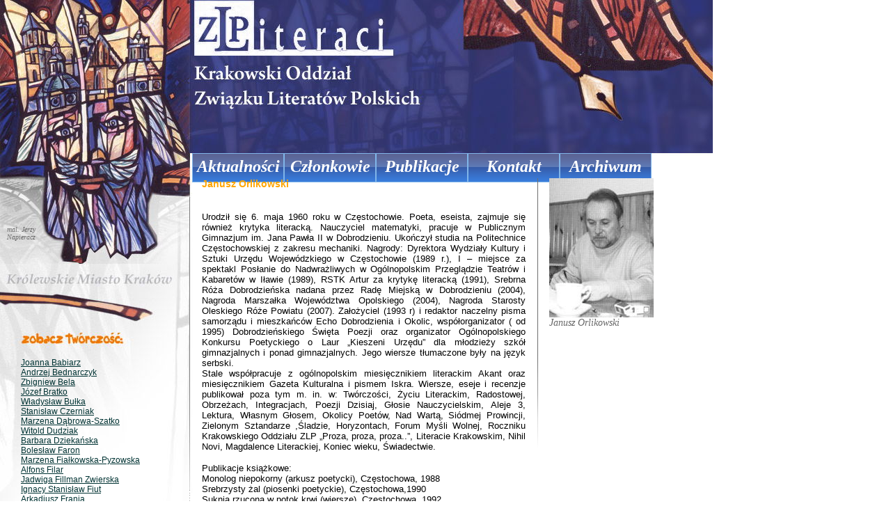

--- FILE ---
content_type: text/html; charset=UTF-8
request_url: https://zlp-krakow.pl/strona-archiwalna/a_orlikowski_j.php
body_size: 5389
content:
<!DOCTYPE HTML PUBLIC "-//W3C//DTD HTML 4.0 Transitional//EN">
<html>
    <head>














        <title>Związek Literat&oacute;w Polskich - Janusz Orlikowski</title>
        <meta http-equiv="Content-type" content="text/html; charset=utf-8">









        <meta http-equiv="Content-Language" content="pl">









        <meta http-equiv="Pragma" content="no-cache">









        <meta content="Zwiazek Literat&oacute;w Polskich Krak&oacute;w,poezja,literatura,wiersze,oddział krak&oacute;w,poeta" name="Keywords">









        <meta content="ALL" name="Robots">









        <link href="style.css" type="text/css" rel="stylesheet">









        <meta content="Pajaczek NxG PRO v5.7.1" name="Authoring-tool">









        <style type="text/css">
            body {
                background-color: #FFFFFF;
            }
            :link { color: #000000 }
            :active { color: #000080 }
        </style>




        <style type="text/css">
            div.fotolinia {height: 421; left: 772; position: absolute; top: 256; width: 1; z-index: 5} div.fotobabiarz {height: 245; left: 789; position: absolute; top: 256; width: 150; z-index: 4}
            div.c3 {height: 900; left: 290; position: absolute; top: 256; width: 465; z-index: 3}
            div.c2 {height: 800; left: 0; position: absolute; top: 244; width: 276; z-index: 2}
            div.c1 {height: 244; left: 0; position: absolute; top: 0; width: 1024; z-index: 1}
        </style>




        <meta content="Pajaczek NxG PRO v5.7.1" name="Authoring-tool">









        <meta name="Authoring-tool" content="Pajaczek NxG PRO v5.7.1">
    </head>


    <body leftmargin="0" topmargin="0" marginheight="0" marginwidth="0">





        <div class="c1"><!DOCTYPE HTML PUBLIC "-//W3C//DTD HTML 4.0 Transitional//EN">

<html>
<head>
  <title>Związek Literatów Polskich - Kraków</title>
  <meta http-equiv="Content-type" content="text/html; charset=utf-8">
  <meta http-equiv="Content-Language" content="pl">
  <meta http-equiv="Pragma" content="no-cache">
  <meta content="Zwiazek Literatów Polskich Kraków,poezja,literatura,wiersze,oddział kraków,poeta" name="Keywords">
  <meta content="ALL" name="Robots">
  <link href="style.css" type="text/css" rel="stylesheet">
  <meta content="Pajaczek NxG PRO v5.7.1" name="Authoring-tool">
  <style type="text/css">
body {
  background-color: #FFFFFF;
  }
  :link { color: #000000 }
  :active { color: #000080 }
  div.c77 {height: 39px; left: 921px; position: absolute; top: 200px; width: 103px; z-index: 6}
  div.c66 {height: 39px; left: 789px; position: absolute; top: 200px; width: 132px; z-index: 6}
  div.c55 {height: 39px; left: 690px; position: absolute; top: 200px; width: 99px; z-index: 5}
  div.c44 {height: 39px; left: 570px; position: absolute; top: 200px; width: 120px; z-index: 4}
  div.c33 {height: 39px; left: 405px; position: absolute; top: 200px; width: 165px; z-index: 3}
  div.c22 {height: 39px; left: 273px; position: absolute; top: 200px; width: 132px; z-index: 2}
  div.c1 {height: 244px; left: 0px; position: absolute; top: 0px; width: 1024px; z-index: 1}
  

ul li
{display: block;
list-style: none;
margin: 0;
padding: 0;
}
ul li
{float: left;
}
ul a:link, ul a:visited
{display: block;
text-align: center;
color: #ffffff;
width: 130px;
background:repeat-x center;
padding:  0px;
background-image:url("bg1.gif");
text-decoration:none;
font-size:24px;
border: solid 1px;
border-color: rgb(128, 181, 233);
height: 35px;
padding-top: 5px;
font-style: italic;
font-weight: bold;
}
ul a:hover
{color: #ffffff;
padding:  0px;
background-image:url("bg2.gif");
width: 130px;
text-decoration:none;
text-align: center;
height: 35px;
padding-top: 5px;
}


  </style>
  <meta name="Authoring-tool" content="Pajaczek NxG PRO v5.7.1">
</head>

<body leftmargin="0" topmargin="0" marginheight="0" marginwidth="0">
 <div class="c1"><img height="244" src="pocietastr/gora.jpg" width="1024" border="0"></div>

<div style="height: 40px; left: 236px; position: absolute; top: 204px; width: 748px; z-index: 2">
<ul>
<li><a href="aktualnosci.php">Aktualności</a></li>
<li><a href="czlonkowie.php">Członkowie</a></li>
<li><a href="publikacje.php">Publikacje</a></li>
<li><a href="kontakt.php">Kontakt</a></li>
<li><a href="archiwum.php">Archiwum</a></li>
</ul>
</div>



<!--  <div class="c22">
    <a href="aktualnosci.php"><img onMouseOver="if(document.images) this.src='rolover/aktualnosciover.png'" onMouseOut="if(document.images) this.src='rolover/aktualnoscin.png'" height="39" alt="[aktualności]" src="rolover/aktualnoscin.png" width="132" border="0"></a>
  </div>

  <div class="c33">
    <a title="czlonkowie ZLP" href="czlonkowie.php"><img onMouseOver="if(document.images) this.src='rolover/czlonkowieover.png'" onMouseOut="if(document.images) this.src='rolover/czlonkowien.png'" height="39" alt="[członkowie]" src="rolover/czlonkowien.png" width="165" border="0"></a>
  </div>

  <div class="c44">
    <a title="publikacje" href="publikacje.php"><img onMouseOver="if(document.images) this.src='rolover/publikacjeover.png'" onMouseOut="if(document.images) this.src='rolover/publikacjen.png'" height="39" alt="[publikacje]" src="rolover/publikacjen.png" width="120" border="0"></a>
  </div>

  <div class="c55">
    <a title="kontakt" href="kontakt.php"><img onMouseOver="if(document.images) this.src='rolover/kontaktover.png'" onMouseOut="if(document.images) this.src='rolover/kontaktn.png'" height="39" alt="[kontakt]" src="rolover/kontaktn.png" width="99" border="0"></a>
  </div>

<div class="c66">
    <a title="archiwum" href="archiwum.php"><img onMouseOver="if(document.images) this.src='rolover/archiwumover.png'" onMouseOut="if(document.images) this.src='rolover/archiwumn.png'" height="39" alt="[archiwum]" src="rolover/archiwumn.png" width="132" border="0"></a>
  </div>  
  
<div class="c77"><img height="39" alt="[Rozmiar: 243 bajtów]" src="rolover/puste.png" width="103" border="0"></div>

-->

</body>
</html> </div>





        <div class="c2"><!DOCTYPE HTML PUBLIC "-//W3C//DTD HTML 4.0 Transitional//EN">
<html><head><title>Związek Literatów Polskich - Kraków</title>
<meta http-equiv="Content-type" content="text/html; charset=utf-8"> <meta http-equiv="Content-Language" content="pl"> <meta http-equiv="Pragma" content="no-cache"> <meta content="Zwiazek Literatów Polskich Kraków,poezja,literatura,wiersze,oddział kraków,poeta" name="Keywords"> <meta content="ALL" name="Robots">
<link href="style.css" type="text/css" rel="stylesheet">
<meta content="Pajaczek NxG PRO v5.7.1" name="Authoring-tool">
<style type="text/css">
body {
background-color: #FFFFFF;
}
:link { color: #003333 }
:active { color: #003333 }
:visited { color: #334B71 }
:hover { color: #FF9900 }
</style>
<style type="text/css">
div.c666 {height: 30; left: 10; position: absolute; top: 80; width: 55; z-index: 8} div.c555 {height: 653; left: 272; position: absolute; top: 460; width: 1; z-index: 7} div.c333 {height: 990; left: 30; position: absolute; top: 270; width: 230; z-index: 3}
div.c222 {height: 800; left: 0; position: absolute; top: 0; width: 276; z-index: 2}
</style></head>

<body leftmargin="0" topmargin="0" marginheight="0" marginwidth="0"><div class="c222"><img alt="[Rozmiar: 46439 bajtów]" src="pocietastr/lewa.jpg" border="0" height="524" width="276"></div>
<div class="c555"><img src="pocietastr/linia2.jpg" alt="[Rozmiar: 10764 bajtów]" border="0" height="659" width="1"></div><div class="c666"><span class="tekstautor">mal.
Jerzy Napieracz</span></div>
<div class="c333"> <span class="nazwiska"><a href="a_babiarz_j.php">Joanna Babiarz</a><br>
<a href="a_bednarczyk_a.php">Andrzej Bednarczyk</a><br>
<a href="a_biela_z.php">Zbigniew Bela</a><br>
<a href="a_bratko_j.php">Józef Bratko</a><br>
<a href="a_bulka_w.php">Władysław Bułka</a><br>
<a href="a_czerniak_s.php">Stanisław Czerniak</a><br>
<a href="a_dabrowa_m.php">Marzena Dąbrowa-Szatko</a><br>
<a href="a_dudziak_w.php">Witold Dudziak</a><br>
<a href="a_dziekanska_b.php">Barbara Dziekańska</a><br>
<a href="a_faron_b.php">Bolesław Faron</a><br>
<a href="a_fijalkowska_m.php">Marzena Fiałkowska-Pyzowska</a><br>
<a href="a_filar_a.php">Alfons Filar</a><br>
<a href="a_fillman_j.php">Jadwiga Fillman Zwierska</a><br>
<a href="a_fiut_i.php">Ignacy Stanisław Fiut</a><br>
<a href="a_frania_a.php">Arkadiusz Frania</a><br>
<a href="a_fronczek_j.php">Jerzy Stanisław Fronczek</a><br>
<a href="a_garbaczewska_z.php">Zofia
Garbaczewska-Pawlikowska</a><br>
<a href="a_golab_m.php">Marcin Gołąb</a><br>
<a href="a_grenzler_k.php">Karl Grenzler</a><br>
<a href="a_hrabiec_a.php">Andrzej Maria Hrabiec</a><br>
<a href="a_jegor_r.php">Roma Jegor</a><br>
<a href="a_jezierska_k.php">Krystyna Jezierska</a><br>
<a href="a_kaczmarczyk_i.php">Irena Kaczmarczyk</a><br>
<a href="a_kajtoch_a.php">Anna Kajtochowa</a><br>
<a href="a_kajtoch_j.php">Jacek Kajtoch</a><br>
<a href="a_kajtoch_w.php">Wojciech Kajtoch</a><br>
<a href="a_kasprzak_r.php">Rafał Kasprzak</a><br>
<a href="a_kawalec_j.php">Julian Kawalec</a><br>
<a href="a_kleczkowska_k.php">Krystyna Kleczkowska</a><br>
<a href="a_klimczak_d.php">Dariusz Piotr Klimczak</a><br>
<a href="a_klimek_f.php">Franciszek Klimek</a><br>
<a href="a_konarski_l.php">Leszek Konarski</a><br>
<a href="a_krezolek_b.php">Barbara Krężołek-Paluchowa</a><br>
<a href="a_krupinska_j.php">Joanna Krupińska-Trzebiatowska</a><br>
<a href="a_kuzora_p.php">Paweł Kuzora</a><br>
<a href="a_lipska_l.php">Lidia Lipska</a><br>
<a href="a_lorenowicz_d.php">Dorota Lorenowicz</a><br>
<a href="a_lomnicka_w.php">Wanda Łomnicka-Dulak</a><br>
<a href="a_marcinkowski_r.php">Robert Marcinkowski</a><br>
<a href="a_maslyk_j.php">Jan M J Masłyk</a><br>
<a href="a_marszalek_w.php">Wiesław Marszalik</a><br>
<a href="a_molenda_j.php">Jacek Molęda</a><br>
<a href="a_naglicki_m.php">Maciej Naglicki </a><br>
<a href="a_oprzadek_p.php">Piotr Oprzędek </a><br>
<a href="a_orlikowski_j.php">Janusz Orlikowski</a><br>
<a href="a_perier_d.php">Danuta Perier Berska</a><br>
<a href="a_pinkwart_m.php">Maciej Pinkwart</a><br>
<a href="a_pituch-noworolska_a.php">Anna Pituch-Noworolska</a><br>
<a href="a_pociask_j.php">Joanna Pociask-Karteczka</a><br>
<a href="a_pochylczuk_a.php">Alicja Pochylczuk</a><br>
<a href="a_rotter_a.php">Artur Rotter</a><br>
<a href="a_rzodkiewicz_j.php">Joanna Rzodkiewicz</a><br>
Ryszard Sadaj<br>
<a href="a_sidorkiewicz_r.php">Ryszard Sidorkiewicz</a><br>
<a href="a_sulkowska_d.php">Danuta Maria Sułkowska</a><br>
<a href="a_szczepanska_b.php">Barbara Szczepańska "Judyta"</a><br>
<a href="a_sztapka_k.php">Katarzyna Sztąpka</a><br>
<a href="a_tanew_a.php">Alicja Tanew</a><br>
<a href="a_tatara_w.php">Wanda Tatara-Czopek</a><br>
<a href="a_tawlowicz_j.php">Jerzy Tawłowicz</a><br>
<a href="a_torbus_a.php">Andrzej Torbus </a><a><br>
</a><a href="a_trzebiatowski_j.php">Janusz
Trzebiatowski</a><br>
<a href="a_walter_a.php">Andrzej Walter</a><br>
<a href="a_wegrzynowicz_m.php">Magdalena
Węgrzynowicz-Plichta</a><br>
<a href="a_wietrzny_h.php">Hanna Wietrzny</a><br>
<a href="a_wierzchowski_a.php">Andrzej Wierzchowski</a><br>
<a href="a_zemanek_a.php">Alicja Zemanek</a><br>
<a href="a_zukowska_l.php">Lidia Żukowska</a></span>
</div></body></html> </div>





        <div class="fotolinia"><img alt="[Rozmiar: 175846 bajt&oacute;w]" src="pocietastr/liniadofoto.jpg" border="0" height="421" width="1"></div>





        <div class="fotobabiarz"> <img style="border: 0px solid ; width: 150px; height: 200px;" alt="[Rozmiar: 8975 bajt&oacute;w]" src="tworcy/orlikowski/orlikowskifoto.jpg"><br>





            <span class="tekstpodpis">Janusz Orlikowski</span> </div>





        <div style="top: 256px; height: 3000px;" class="c3">
            <div style="text-align: left;"></div>





            <div style="text-align: left;">
                <div style="text-align: left;"> <span class="tytul">Janusz
                        Orlikowski <br>





                        <br>





                        <br>





                    </span>
                    <div style="text-align: justify;"><span class="tekstnormal">Urodził się
                            6. maja 1960 roku w Częstochowie. Poeta, eseista, zajmuje się
                            r&oacute;wnież krytyka literacką. Nauczyciel matematyki, pracuje w
                            Publicznym Gimnazjum im. Jana Pawła II w Dobrodzieniu. Ukończył studia
                            na Politechnice Częstochowskiej z zakresu mechaniki. Nagrody: Dyrektora
                            Wydziały Kultury i Sztuki Urzędu Wojew&oacute;dzkiego w
                            Częstochowie
                            (1989 r.), I &ndash; miejsce za spektakl Posłanie do Nadwrażliwych
                            w
                            Og&oacute;lnopolskim Przeglądzie Teatr&oacute;w i
                            Kabaret&oacute;w w
                            Iławie (1989), RSTK Artur za krytykę literacką (1991), Srebrna
                            R&oacute;ża Dobrodzieńska nadana przez Radę Miejską w Dobrodzieniu
                            (2004), Nagroda Marszałka Wojew&oacute;dztwa Opolskiego (2004),
                            Nagroda
                            Starosty Oleskiego R&oacute;że Powiatu (2007). Założyciel (1993 r)
                            i
                            redaktor naczelny pisma samorządu i mieszkańc&oacute;w Echo
                            Dobrodzienia i Okolic, wsp&oacute;łorganizator ( od 1995)
                            Dobrodzieńskiego Święta Poezji oraz organizator
                            Og&oacute;lnopolskiego
                            Konkursu Poetyckiego o Laur &bdquo;Kieszeni Urzędu&rdquo; dla
                            młodzieży
                            szk&oacute;ł gimnazjalnych i ponad gimnazjalnych. Jego wiersze
                            tłumaczone były na język serbski.</span><br class="tekstnormal">





                        <span class="tekstnormal">Stale wsp&oacute;łpracuje z
                            og&oacute;lnopolskim miesięcznikiem literackim Akant oraz
                            miesięcznikiem Gazeta Kulturalna i pismem Iskra. Wiersze, eseje i
                            recenzje publikował poza tym m. in. w: Tw&oacute;rczości, Życiu
                            Literackim, Radostowej, Obrzeżach, Integracjach, Poezji Dzisiaj, Głosie
                            Nauczycielskim, Aleje 3, Lektura, Własnym Głosem, Okolicy
                            Poet&oacute;w, Nad Wartą, Si&oacute;dmej Prowincji, Zielonym
                            Sztandarze
                            ,Śladzie, Horyzontach, Forum Myśli Wolnej, Roczniku Krakowskiego
                            Oddziału ZLP &bdquo;Proza, proza, proza..&rdquo;, Literacie
                            Krakowskim,
                            Nihil Novi, Magdalence Literackiej, Koniec wieku, Świadectwie.</span><br class="tekstnormal">





                    </div>





                    <span class="tytul"><br>





                    </span><span class="tekstnormal">Publikacje książkowe:</span><br class="tekstnormal">





                    <span class="tekstnormal">Monolog niepokorny
                        (arkusz poetycki), Częstochowa, 1988</span><br class="tekstbold tekstnormal">





                    <span class="tekstnormal">Srebrzysty żal (piosenki
                        poetyckie), Częstochowa,1990</span><br class="tekstbold tekstnormal">





                    <span class="tekstnormal">Suknia rzucona w potok krwi
                        (wiersze), Częstochowa, 1992</span><br class="tekstbold tekstnormal">





                    <span class="tekstnormal">Nierozumny diament (wiersze),
                        Częstochowa, 1993</span><br class="tekstbold tekstnormal">





                    <span class="tekstnormal">Geometria światła (wiersze),
                        Krak&oacute;w, 1994</span><br class="tekstbold tekstnormal">





                    <span class="tekstnormal">Uśmiech za słowo (wiersze),
                        Krak&oacute;w, 1996</span><br class="tekstbold tekstnormal">





                    <span class="tekstnormal">Martwa natura z pętelką (wiersze),
                        Krak&oacute;w, 2000</span><br class="tekstbold tekstnormal">





                    <span class="tekstnormal">Wiersze wybrane, Bydgoszcz (2003)</span><br class="tekstbold tekstnormal">





                    <span class="tekstnormal">Nasz siwulek świat, (wiersze),
                        Bydgoszcz, 2005<br>
                        Piękno, droga i czas (wiersze ), Bydgoszcz , 2010<br class="tekstbold tekstnormal">
                    </span>




                    <span class="tekstnormal">&nbsp; </span><br class="tekstnormal">





                    <span class="tekstnormal">Publikacje książkowe
                        (eseje i szkice):</span><br class="tekstbold tekstnormal">





                    <span class="tekstnormal">Radość i dyskoteka,
                        Krak&oacute;w, 1998</span><br class="tekstbold tekstnormal">





                    <span class="tekstnormal">Status poety, Bydgoszcz, 2008</span><br class="tekstbold">





                    <span class="tytul"><br>





                    </span>
                    <div style="text-align: justify;"><span class="tekstnormal">Członek
                            Związku Literat&oacute;w Polskich od 1993 r. Autor około dwustu
                            esej&oacute;w i recenzji opublikowanych w pismach literackich na
                            terenie kraju, gł&oacute;wnie ze wsp&oacute;łczesnej poezji
                            polskiej.
                            Motto poety zaczerpnięte ze słowa Od autora książki Status poety:
                            &bdquo;Poeta dzieje się poza władzą, jej nie pragnie, pomny
                            zgubnych
                            jej skutk&oacute;w. Często bywa ,że wsp&oacute;łczesny świat go
                            śmieszy, napawa trwogą, bowiem ten wciąż obliguje wok&oacute;ł
                            pieniądza, władzy i sławy.&rdquo; </span><br class="tekstnormal">





                        <span class="tekstnormal">&nbsp;&nbsp;&nbsp;&nbsp;&nbsp;&nbsp;&nbsp;&nbsp;&nbsp;&nbsp;&nbsp;&nbsp;&nbsp;&nbsp;&nbsp;&nbsp;&nbsp;
                        </span><span class="tytul"></span><br>





                        <span class="tytul"></span></div>





                    <span class="tytul"><br>





                    </span><a href="tworcy/orlikowski/owyobrazni.doc"><span class="tekstnormal">link do O wyobraźni
                            i nie tylko - ściągnij plik doc (250 kb)</span></a><span class="tytul"><br>





                    </span></div>





                <span class="tytul"><br>





                </span><span class="tekstnormal">l<a href="tworcy/orlikowski/orlikowskidosciagniecia.doc">ink do
                        wierszy ściągnij plik doc (63 kb)</a></span><br>





            </div>





            <span class="tytul">
                <br>





            </span><span class="tekstbold">Przesunięcia</span><span style="font-family: times new roman,verdana,arial,sans-serif;"><span style="font-style: italic;"><br>





                    <br>





                </span></span><span class="tekstwiersz">jedność
                zmienna w czasie</span><br class="tekstwiersz">





            <span class="tekstwiersz">lub zamienna w roli</span><br class="tekstwiersz">





            <span class="tekstwiersz">ironia i marzenie</span><br class="tekstwiersz">





            <br class="tekstwiersz">





            <span class="tekstwiersz">świat perwersji z odcieniami
                bluszczu</span><br class="tekstwiersz">





            <span class="tekstwiersz">i odwrotnie - jak punkt
                zamieniany w przestrzeń</span><br class="tekstwiersz">





            <br class="tekstwiersz">





            <span class="tekstwiersz">wyobraźnia - ruchoma geometria
                światła</span><br class="tekstwiersz">





            <span class="tekstwiersz">dotyczy każdego</span><span style="font-family: times new roman,verdana,arial,sans-serif;"><span style="font-style: italic;"><br>





                    <br>





                    <br>





                    <br>





                </span></span><span class="tekstbold">Studium
                samotności</span><span style="font-family: times new roman,verdana,arial,sans-serif;"><span style="font-style: italic;"><br>





                </span></span><br class="tekstwiersz">





            <span class="tekstwiersz">człowiek - jego lęk przed pięknem</span><br class="tekstwiersz">





            <span class="tekstwiersz">przypomina - nie</span><br class="tekstwiersz">





            <span class="tekstwiersz">jest jedyny w rodzaju:</span><br class="tekstwiersz">





            <span class="tekstwiersz">to emocje zaglądają śmierci w
                oczy</span><br class="tekstwiersz">





            <span class="tekstwiersz">lub myśli udają że są wieczne</span><br class="tekstwiersz">





            <br class="tekstwiersz">





            <span class="tekstwiersz">waga przechylona na stronę</span><br class="tekstwiersz">





            <span class="tekstwiersz">domniemanych znaczeń</span><br class="tekstwiersz">





            <span class="tekstwiersz">i</span><br class="tekstwiersz">





            <span class="tekstwiersz">odpowiedź echa:</span><br class="tekstwiersz">





            <span class="tekstwiersz">"teraz </span><br class="tekstwiersz">





            <span class="tekstwiersz">z pewnością jestem" </span><br class="tekstwiersz">





            <br class="tekstwiersz">





            <span class="tekstwiersz">oto jedność</span><span style="font-family: times new roman,verdana,arial,sans-serif;"><span style="font-style: italic;"> <br>





                    <br>





                </span></span></div>





    </body>
</html>


--- FILE ---
content_type: text/css
request_url: https://zlp-krakow.pl/strona-archiwalna/style.css
body_size: 283
content:
.tekstnormal {
	text-align: justify;
	font-size: 13px;
	font-family: verdana, arial, sans-serif;
                  color:black
}
.tekstwiersz {
                  font-style: italic;
                  font-size: 14px;
	font-family: times new roman, verdana, arial, sans-serif;
                  color:black
}
.tekstautor {
                  font-style: italic;
                  font-size: 10px;
	font-family: times new roman, verdana, arial, sans-serif;
                  color:#676767
}
.tekstpodpis{
                  font-style: italic;
                  font-size: 14px;
	font-family: times new roman, verdana, arial, sans-serif;
                  color:#676767
}
.tekstnormalwciety {
	text-align: justify;
	font-size: 13px;
                  text-indent: 2%;
	font-family: verdana, arial, sans-serif;
                  color:black
}
.tekstbold {
	font-weight: bold;
	font-size: 13px;
	font-family: verdana, arial, sans-serif;
                  color:black
}
.tekstitalic {
	font-style: italic;
	font-size: 13px;
	font-family: verdana, arial, sans-serif;
                  color:black
}
.tekstitalicbold {
                  font-weight: bold;
	font-style: italic;
	font-size: 13px;
	font-family: verdana, arial, sans-serif;
                  color:black
}
.tytul {
                  font-weight: bold;
	font-size: 14px;
	font-family: verdana, arial, sans-serif;
                  color:orange
}
.nazwiska {
	font-size: 12px;
	font-family: verdana, arial, sans-serif;
                  color:#676767
}
#button1 {
background: url('galeria.png') no-repeat;
padding-left:200px;
padding-top:35px;
width: 200px;
height: 50px;
text-align: center;
}

#button1:hover {
background: url('galeria2.png') no-repeat;
padding-left:200px;
padding-top:35px;
width: 200px;
height: 50px;
text-align: center;
}